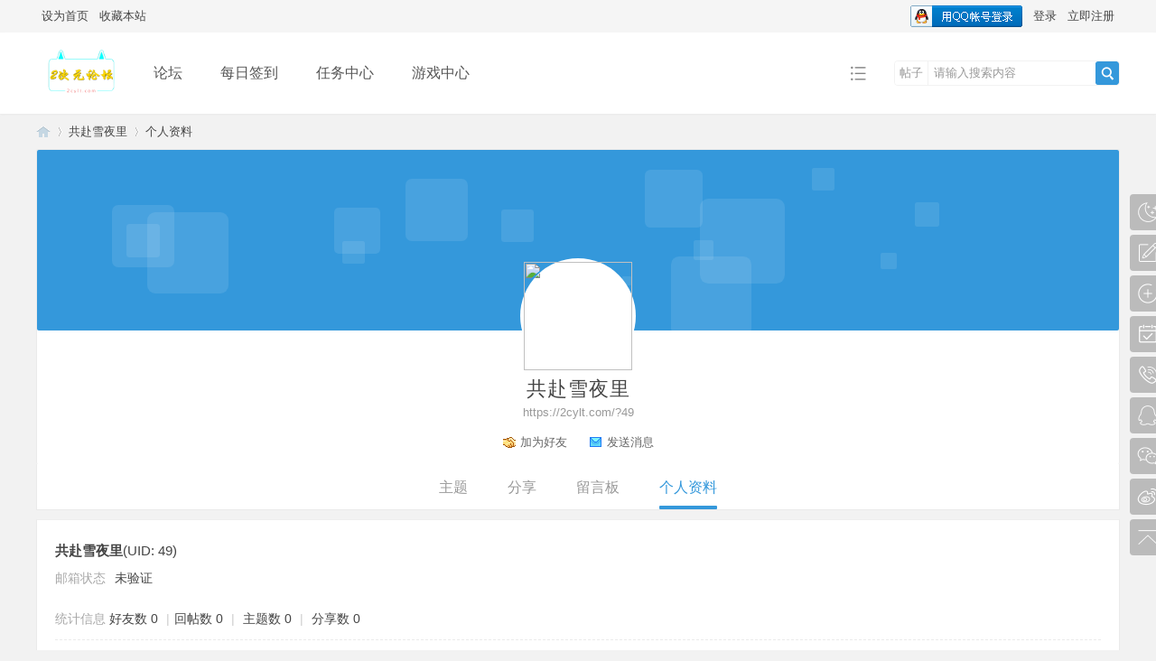

--- FILE ---
content_type: text/html; charset=utf-8
request_url: https://2cylt.com/?49
body_size: 6619
content:
<!DOCTYPE html PUBLIC "-//W3C//DTD XHTML 1.0 Transitional//EN" "http://www.w3.org/TR/xhtml1/DTD/xhtml1-transitional.dtd">
<html xmlns="http://www.w3.org/1999/xhtml">
<head>
<meta http-equiv="Content-Type" content="text/html; charset=utf-8" />
<title>共赴雪夜里的个人资料 -  2次元论坛 -  Powered by Discuz!</title>

<meta name="keywords" content="共赴雪夜里的个人资料" />
<meta name="description" content="共赴雪夜里的个人资料 ,2次元论坛" />
<meta name="generator" content="Discuz! X3.4" />
<meta name="author" content="Discuz! Team and Comsenz UI Team" />
<meta name="copyright" content="Discuz!" />
<meta name="MSSmartTagsPreventParsing" content="True" />
<meta http-equiv="MSThemeCompatible" content="Yes" />
<base href="https://2cylt.com/" /><link rel="stylesheet" type="text/css" href="data/cache/style_4_common.css?j6B" /><link rel="stylesheet" type="text/css" href="data/cache/style_4_home_space.css?j6B" /><script type="text/javascript">var STYLEID = '4', STATICURL = 'static/', IMGDIR = 'static/image/common', VERHASH = 'j6B', charset = 'utf-8', discuz_uid = '0', cookiepre = 'WxrB_2132_', cookiedomain = '', cookiepath = '/', showusercard = '1', attackevasive = '0', disallowfloat = '', creditnotice = '1|威望|,2|次元币|,3|贡献|,4|经验|', defaultstyle = '', REPORTURL = 'aHR0cHM6Ly8yY3lsdC5jb20vPzQ5', SITEURL = 'https://2cylt.com/', JSPATH = 'data/cache/', CSSPATH = 'data/cache/style_', DYNAMICURL = '';</script>
<script src="data/cache/common.js?j6B" type="text/javascript"></script>
<meta name="application-name" content="2次元论坛" />
<meta name="msapplication-tooltip" content="2次元论坛" />
<meta name="msapplication-task" content="name=论坛;action-uri=http://www.2cylt.com;icon-uri=https://2cylt.com/static/image/common/bbs.ico" />
<link rel="stylesheet" id="css_widthauto" type="text/css" href='data/cache/style_4_widthauto.css?j6B' />
<script type="text/javascript">HTMLNODE.className += ' widthauto'</script>
<script src="data/cache/home.js?j6B" type="text/javascript"></script>
<link rel="stylesheet" href="" type="text/css" media="all" id="bygjsw_dark_css">
<script type="text/javascript">var bygjsw_dark_on = 0;</script>
</head>

<body id="nv_home" class="pg_space" onkeydown="if(event.keyCode==27) return false;">
<header><div id="append_parent"></div><div id="ajaxwaitid"></div>
<!--顶栏-->
<div id="toptb" class="cl">
<div class="wp cl">
<div class="z cl"><a href="javascript:;"  onclick="setHomepage('https://2cylt.com/');">设为首页</a><a href="https://2cylt.com/"  onclick="addFavorite(this.href, '2次元论坛');return false;">收藏本站</a></div>
<div class="y cl">
<div class="toptb_y_y">
<a id="switchblind" href="javascript:;" onClick="toggleBlind(this)" title="开启辅助访问" class="switchblind">开启辅助访问</a>
<a href="javascript:;" id="switchwidth" onClick="widthauto(this)" title="切换到窄版" class="switchwidth">切换到窄版</a>
</div>
<div class="z">
</div>
<div class="toptb_y_z"><script src="data/cache/logging.js?j6B" type="text/javascript"></script>
<form method="post" autocomplete="off" id="lsform" action="member.php?mod=logging&amp;action=login&amp;loginsubmit=yes&amp;infloat=yes&amp;lssubmit=yes" onsubmit="return lsSubmit();">
<div class="toptb_login cl">
<span id="return_ls" style="display:none"></span>
<div class="y pns">
<table cellspacing="0" cellpadding="0" class="y">
<tr>					
<td><a onclick="showWindow('login', this.href);return false;" href="member.php?mod=logging&amp;action=login" rel="nofollow">登录</a></td>
<td><a href="member.php?mod=register">立即注册</a></td>
</tr>
</table>
<input type="hidden" name="quickforward" value="yes" />
<input type="hidden" name="handlekey" value="ls" />
</div>

<div class="fastlg_fm y" style="margin-right: 10px; padding-right: 10px">
<p><a href="https://2cylt.com/connect.php?mod=login&op=init&referer=index.php%3F49&statfrom=login_simple"><img src="static/image/common/qq_login.gif" class="vm" alt="QQ登录" /></a></p>
<p class="hm xg1" style="padding-top: 2px;">只需一步，快速开始</p>
</div>
</div>
</form>

</div>
</div>
</div>
</div>


<!--主导航栏-->
<div class="hd_xin_top">
<style>
</style>
</div>
<div class="hd_xin">
<div class="wp cl">
<div class="nv_xin">
<ul class="cl">
<li class="nv_logo"><h2>
<a href="http://2cylt.com/" title="2次元论坛"><img src="https://2cylt.com/static/image/common//logo2.png" alt="2次元论坛"/></a>
</h2>
</li><li class="nv_li " id="mn_forum" ><a href="https://www.2cylt.com" hidefocus="true" title="BBS"  >论坛<span>BBS</span></a></li><li class="nv_li " id="mn_N462e" ><a href="plugin.php?id=dsu_paulsign:sign" hidefocus="true"  >每日签到</a></li><li class="nv_li " id="mn_N2d81" ><a href="https://2cylt.com/home.php?mod=task" hidefocus="true"  >任务中心</a></li><li class="nv_li " id="mn_N6261" ><a href="https://www.youlepark.com" hidefocus="true"  >游戏中心</a></li></ul>
</div>
<div class="qmenu_xin z">
<a href="javascript:;" id="qmenu" onMouseOver="delayShow(this, function () {showMenu({'ctrlid':'qmenu','pos':'34!','ctrlclass':'a','duration':2});showForummenu(0);})"></a>
</div><div id="scbar" class="cl">
<form id="scbar_form" method="post" autocomplete="off" onsubmit="searchFocus($('scbar_txt'))" action="search.php?searchsubmit=yes" target="_blank">
<input type="hidden" name="mod" id="scbar_mod" value="search" />
<input type="hidden" name="formhash" value="bf471846" />
<input type="hidden" name="srchtype" value="title" />
<input type="hidden" name="srhfid" value="0" />
<input type="hidden" name="srhlocality" value="home::space" />
<div class="byg_scbar_box cl">
<div class="scbar_type_td z">
<a href="javascript:;" id="scbar_type" class="xg1" onMouseOver="showMenu(this.id)" hidefocus="true">搜索</a>
</div>
<div class="scbar_txt_td z">
<input type="text" name="srchtxt" id="scbar_txt" value="请输入搜索内容" autocomplete="off" x-webkit-speech speech />
</div>
<div class="scbar_btn_td y">
<button type="submit" name="searchsubmit" id="scbar_btn" sc="1" class="pn pnc" value="true">
<strong class="xi2">搜索</strong>
</button>
</div>
</div>
</form>
</div>

</div>
</div>
<script src="template/bygsjw/image/js/jquery.min.js" type="text/javascript"></script>
<script src="template/bygsjw/image/js/top.js" type="text/javascript"></script>
<script type="text/javascript">
jQuery(".hd_xin").stickMe();
</script>
<div class="wp cl"></div>
<div class="byg_nav_pop"></div>
<ul class="p_pop h_pop" id="plugin_menu" style="display: none">  <li><a href="plugin.php?id=dsu_paulsign:sign" id="mn_plink_sign">每日签到</a></li>
 </ul>
<div id="mu" class="cl wp">
</div><ul id="scbar_type_menu" class="p_pop" style="display: none;"><li><a href="javascript:;" rel="forum" class="curtype">帖子</a></li><li><a href="javascript:;" rel="user">用户</a></li></ul>
<script type="text/javascript">
initSearchmenu('scbar', '');
</script>
</header>
<div id="wp" class="wp bygsjw_wp_mh"><div id="pt" class="bm cl">
<div class="z">
<a href="./" class="nvhm" title="首页">2次元论坛</a> <em>&rsaquo;</em>
<a href="https://2cylt.com/space-uid-49.html">共赴雪夜里</a> <em>&rsaquo;</em>
个人资料
</div>
</div>
<style id="diy_style" type="text/css"></style>
<div class="wp">
<!--[diy=diy1]--><div id="diy1" class="area"></div><!--[/diy]-->
</div><style>
body{ background: #f2f2f2;}
.ft_xin{ margin-top: 15px;}
.home_forum_header_js{ background: #fff !important; opacity: 0.1 !important; border-radius: 10% !important;}
#uhd{ padding: 0; border-color: #eaeaea; background: #fff; border-radius: 2px;}
#uhd_bg{ width: 1198px; height: 200px; overflow: hidden; background: #3498db; background-color: #3498db; border-radius: 2px;}
/* 头像 */
#uhd .avt{ position: relative; z-index: 20; float: none; display: block; margin: -80px 0 0 535px;}
#uhd .avt a{ display: inline-block; padding: 4px; background: #fff; border-radius: 50%;}
#uhd .avt img{ width: 120px; height: 120px; padding: 0; border: 0; border-radius: 50%;}
/* 用户信息和管理 */
#uhd .h{ padding: 0 0 10px; text-align: center;}
#uhd .mt{ padding: 0; font-size: 22px; letter-spacing: 1px; font-weight: 400;}
#uhd .h a{ color: #999;}
#uhd .h a:hover{ color: #3498db;}
/* 收听、好友、消息 */
#uhd .mn{ float: none; margin: 0; padding-bottom: 10px; text-align: center;}
#uhd .mn li{ display: inline-block; margin: 0 10px;}
#uhd .mn li a:hover{ color: #3498db;}
/* 广播、收听、听众 */
#uhd .flw_hd{ float: none; margin: 0; padding: 0 0 10px 400px; width: 398px;}
#uhd .tns th, #uhd .tns td{ padding-left: 0; text-align: center;}
/* 导航 */
.byg_home_nav{ margin-bottom: 10px; border: 1px solid #eaeaea; border-top: 0; background: #fff;}
.byg_home_nav .tb{ margin: 0; padding: 0; border: 0; height: 50px; line-height: 52px; text-align: center; overflow: hidden;}
.byg_home_nav .tb li{ float: none; margin: 0 20px; display: inline-block;}
.byg_home_nav .tb a{ padding: 0; border: 0; background: #fff; font-size: 16px; color: #999;}
.byg_home_nav .tb a:hover{ color: #3498db;}
.byg_home_nav .tb .a a{ position: relative; font-weight: 400; color: #3498db;}
.byg_home_nav .tb .a a:after{ content: "."; position: absolute; top: 46px; left: 0; display: block; width: 100%; height: 4px; line-height: 10px; background: #3498db; color: #3498db; border-radius: 1px;}
/* 个人资料和公共 */
#ct.ct1{ border-top: 1px solid #eee; line-height: 1.8; font-size: 14px;}
#ct.ct1 h2{ font-size: 15px;}
#ct.ct1 em{ color: #a8a8a8;}
/* 留言板 */
#ct.ct1 .tedt{ width: 99.8%;}
/* 分享 */
#ct.ct1 .tbmu{ padding: 10px 0; border-bottom: 1px solid #eee; color: #999;}
#ct.ct1 .tbmu a{ margin: 0 5px;}
/* 记录 */
#ct.ct1 #moodfm textarea{ width: 1104px;}
#ct.ct1 .moodfm_btn{ padding-left: 10px; background: transparent;}
#ct.ct1 .moodfm_btn button{ height: 62px; opacity: 1; font-size: 16px;}
/* 相册 */
#ct.ct1 .tbmu a.pnc{ margin: 0; border-color: #fff; background-color: #3498db;}
#ct.ct1 .mla li, #ct.ct1 .mlp li{ width: 158px;}
/* 主题 */
#ct.ct1 .tl .th{ background: #f9f9f9; font-size: 12px;}
#ct.ct1 .tl th, #ct.ct1 .tl td{ padding: 10px 0;}
/* 广播 */
#ct.ct1 #fastpostform{ width: 100%; margin-bottom: 10px;}
#ct.ct1 #fastpostsubmit{ height: 24px; background: #3498db; text-indent: 0;}
#ct.ct1 .flw_article h2{ font-size: 16px; font-weight: 700;}
#ct.ct1 .flw_article .c{ color: #999;}
#ct.ct1 .flw_article a:hover{ color: #3498db !important;}
</style>


<div id="uhd">
<div id="uhd_bg"></div>
<div class="icn avt"><a href="https://2cylt.com/space-uid-49.html"><img src="https://2cylt.com/uc_server/avatar.php?uid=49&size=big" /></a></div>
<div class="h cl">
<h2 class="mt">
共赴雪夜里</h2>
<p>
<a href="https://2cylt.com/?49" class="">https://2cylt.com/?49</a>
</p>
</div>
<div class="mn">
<ul>
<li class="addf">
<a href="https://2cylt.com/home.php?mod=spacecp&amp;ac=friend&amp;op=add&amp;uid=49&amp;handlekey=addfriendhk_49" id="a_friend_li_49" onclick="showWindow(this.id, this.href, 'get', 0);" class="xi2">加为好友</a>
</li>
<li class="pm2">
<a href="https://2cylt.com/home.php?mod=spacecp&amp;ac=pm&amp;op=showmsg&amp;handlekey=showmsg_49&amp;touid=49&amp;pmid=0&amp;daterange=2" id="a_sendpm_49" onclick="showWindow('showMsgBox', this.href, 'get', 0)" title="发送消息">发送消息</a>
</li>
</ul>
</div>
</div>
<div class="byg_home_nav">
<ul class="tb cl">
<li><a href="https://2cylt.com/home.php?mod=space&amp;uid=49&amp;do=thread&amp;view=me&amp;from=space">主题</a></li>
<li><a href="https://2cylt.com/home.php?mod=space&amp;uid=49&amp;do=share&amp;view=me&amp;from=space">分享</a></li>
<li><a href="https://2cylt.com/home.php?mod=space&amp;uid=49&amp;do=wall&amp;from=space">留言板</a></li>
<li class="a"><a href="https://2cylt.com/home.php?mod=space&amp;uid=49&amp;do=profile&amp;from=space">个人资料</a></li>
</ul>
</div>
<script src="template/bygsjw/image/js/jquery.min.js" type="text/javascript"></script>
<script src="template/bygsjw/image/js/home_forum_header.js" type="text/javascript"></script>
<script type="text/javascript">
var jq = jQuery.noConflict();
jQuery.firefly({
  minPixel: 10,
  maxPixel: 100,
  total : 15,
  on: '#uhd_bg',
  namespace: 'home_forum_header_js'
});
</script>
<div id="ct" class="ct1 wp cl">
<div class="mn">
<!--[diy=diycontenttop]--><div id="diycontenttop" class="area"></div><!--[/diy]-->
<div class="bm bw0">
<div class="bm_c">
<div class="bm_c u_profile">

<div class="pbm mbm bbda cl">
<h2 class="mbn">
共赴雪夜里<span class="xw0">(UID: 49)</span>
</h2>
<ul class="pf_l cl pbm mbm">
<li><em>邮箱状态</em>未验证</li>
</ul>
<ul>
</ul>
<ul class="cl bbda pbm mbm">
<li>
<em class="xg2">统计信息</em>
<a href="https://2cylt.com/home.php?mod=space&amp;uid=49&amp;do=friend&amp;view=me&amp;from=space" target="_blank">好友数 0</a>
<span class="pipe">|</span><a href="https://2cylt.com/home.php?mod=space&uid=49&do=thread&view=me&type=reply&from=space" target="_blank">回帖数 0</a>
<span class="pipe">|</span>
<a href="https://2cylt.com/home.php?mod=space&uid=49&do=thread&view=me&type=thread&from=space" target="_blank">主题数 0</a>
<span class="pipe">|</span>
<a href="https://2cylt.com/home.php?mod=space&amp;uid=49&amp;do=share&amp;view=me&amp;from=space" target="_blank">分享数 0</a>
</li>
</ul>
<ul class="pf_l cl"></ul>
</div>
<div class="pbm mbm bbda cl">
<h2 class="mbn">活跃概况</h2>
<ul>
<li><em class="xg1">用户组&nbsp;&nbsp;</em><span style="color:#333333" class="xi2" onmouseover="showTip(this)" tip="积分 16, 距离下一级还需 84 积分"><a href="https://2cylt.com/home.php?mod=spacecp&amp;ac=usergroup&amp;gid=10" target="_blank"><font color="#333333">黑铁会员</font></a></span>  </li>
</ul>
<ul id="pbbs" class="pf_l">
<li><em>注册时间</em>2023-6-15 20:25</li>
<li><em>最后访问</em>2023-6-15 20:25</li>
<li><em>上次活动时间</em>2023-6-15 20:25</li><li><em>所在时区</em>使用系统默认</li>
</ul>
</div>
<div id="psts" class="cl">
<h2 class="mbn">统计信息</h2>
<ul class="pf_l">
<li><em>已用空间</em>   0 B </li>
<li><em>积分</em>16</li><li><em>威望</em>8 </li>
<li><em>次元币</em>90 </li>
<li><em>贡献</em>0 </li>
<li><em>经验</em>0 </li>
</ul>
</div>
</div><!--[diy=diycontentbottom]--><div id="diycontentbottom" class="area"></div><!--[/diy]--></div>
</div>
</div>
</div>

<div class="wp mtn">
<!--[diy=diy3]--><div id="diy3" class="area"></div><!--[/diy]-->
</div>
	</div>
<footer>
<div class="ft_xin"><div class="ft_top">
<div class="ft_wp cl">
<div class="ft_1 z">
<a href="#" target="_blank"><img src="https://2cylt.com/static/image/common//logo2.png" alt="尾部导航栏的LOGO"/></a>
<p>自定义的网站简介，尾部导航栏可选择开启关闭，链接、文字、图片的修改方法在模版安装页下载的教程内。</p>
</div>
<div class="ft_2 z">
<a href="#" target="_blank"><h3>友情链接</h3></a>
<ul>
<li><a href="https://www.youlepark.com/" target="_blank">游乐坊</a></li>
<li><a href="https://www.gametoeasy.com/" target="_blank">极特攻略</a></li>
<li><a href="https://www.youxunetwork.com/" target="_blank">游虚网络</a></li>
<li><a href="#" target="_blank">标题1链接4</a></li>
</ul>
</div>
<div class="ft_2 z">
<a href="#" target="_blank"><h3>栏目标题2</h3></a>
<ul>
<li><a href="#" target="_blank">标题2链接1</a></li>
<li><a href="#" target="_blank">标题2链接2</a></li>
<li><a href="#" target="_blank">标题2链接3</a></li>
<li><a href="#" target="_blank">标题2链接4</a></li>
</ul>
</div>
<div class="ft_2 z">
<a href="#" target="_blank"><h3>栏目标题3</h3></a>
<ul>
<li><a href="#" target="_blank">标题3链接1</a></li>
<li><a href="#" target="_blank">标题3链接2</a></li>
<li><a href="#" target="_blank">标题3链接3</a></li>
<li><a href="#" target="_blank">标题3链接4</a></li>
</ul>
</div>
<div class="ft_3 y">
<img src="template/bygsjw/image/qrcode2.jpg" alt="二维码2图片"/>
<p>二维码2文字</p>
</div>
<div class="ft_3 y" style="padding-left:50px;">
<img src="template/bygsjw/image/qrcode1.jpg" alt="二维码1图片"/>
<p>二维码1文字</p>
</div>
</div>
</div>

<div id="ft" class="wp cl">
<div id="flk" class="y">
<p>
<a href="//wpa.qq.com/msgrd?v=3&amp;uin=2373279867&amp;site=2次元论坛&amp;menu=yes&amp;from=discuz" target="_blank" title="QQ"><img src="static/image/common/site_qq.jpg" alt="QQ" /></a><span class="pipe">|</span><a href="https://www.2cylt.com/archiver/" >Archiver</a><span class="pipe">|</span><a href="https://wap.2cylt.com" >手机版</a><span class="pipe">|</span><a href="https://www.2cylt.com/forum.php?mod=misc&action=showdarkroom" >小黑屋</a><span class="pipe">|</span><strong><a href="https://www.2cylt.com" target="_blank">2次元论坛</a></strong>
<span class="pipe">|</span><a href="sitemap.php" >网站地图</a><script>
var _hmt = _hmt || [];
(function() {
  var hm = document.createElement("script");
  hm.src = "https://hm.baidu.com/hm.js?290bd790415d20bec1a204bab587fabd";
  var s = document.getElementsByTagName("script")[0]; 
  s.parentNode.insertBefore(hm, s);
})();
</script>
</p>
<p class="xs1" style="display:none;">
GMT+8, 2026-1-22 17:12<span id="debuginfo">
, Processed in 0.034082 second(s), 17 queries
, Gzip On.
</span>
</p>
</div>
<div id="frt" class="z">
<p>Powered by <strong><a href="https://www.discuz.vip/" target="_blank">Discuz!</a></strong> <em>X3.4</em>&nbsp;<span class="xs1"></span>
</p>
</div></div>
</div>

<ul class="byg_side_nav">
<!--暗色模式切换按钮开始-->
<li>
<a href="javascript:;" onclick="bygjsw_switch_dark();" id="bygjsw_dark_btn" class="byg_sn1">
<img src="template/bygsjw/image/bai_dark.png" alt="暗色"/>
</a>
<i class="byg_sn_i"></i>
<div id="bygjsw_dark_btn_pop" class="byg_sn2">暗色模式</div>
</li>
<script type="text/javascript">
function bygjsw_switch_dark(){
if(typeof bygjsw_dark_on == 'undefined') {
alert('此页面不支持暗色模式');
} else if(bygjsw_dark_on == 1) {
bygjsw_dark_on = 0;
document.cookie = "bygjsw_dark_cook=; expires=Thu, 01 Jan 1970 00:00:00 UTC; path=/";
document.getElementById("bygjsw_dark_css").href = "";
document.getElementById("bygjsw_dark_btn").innerHTML = '<img src="template/bygsjw/image/bai_dark.png" alt="暗色"/>';
document.getElementById("bygjsw_dark_btn_pop").innerHTML = '暗色模式';
} else {
bygjsw_dark_on = 1;
document.cookie = "bygjsw_dark_cook=1; expires=" + new Date(new Date().getTime() + 720 * 3600000).toUTCString() + "; path=/";
document.getElementById("bygjsw_dark_css").href = "template/bygsjw/image/dark.css?j6B";
document.getElementById("bygjsw_dark_btn").innerHTML = '<img src="template/bygsjw/image/bai_bright.png" alt="亮色"/>';
document.getElementById("bygjsw_dark_btn_pop").innerHTML = '亮色模式';
}
}
</script>
<!--暗色模式切换按钮结束-->
<li>
<a href="https://www.2cylt.com/forum.php?mod=misc&amp;action=nav" target="_blank" onclick="showWindow('nav', this.href, 'get', 0)" class="byg_sn1">
<img src="template/bygsjw/image/side_fatie.png" alt="快速发帖"/>
</a>
<i class="byg_sn_i"></i>
<div class="byg_sn2">
快速发帖
</div>
</li><li>
<a href="#" target="_blank" class="byg_sn1">
<img src="template/bygsjw/image/side_zidingyi.png" alt="导航1图标"/>
</a>
<i class="byg_sn_i"></i>
<div class="byg_sn2">
<p>导航1弹出</p>
</div>
</li>
<li>
<a href="#" target="_blank" class="byg_sn1">
<img src="template/bygsjw/image/side_qiandao.png" alt="导航2图标"/>
</a>
<i class="byg_sn_i"></i>
<div class="byg_sn2">
<p>签到</p>
</div>
</li>
<li>
<a href="#" target="_blank" class="byg_sn1">
<img src="template/bygsjw/image/side_lianxi.png" alt="导航3图标"/>
</a>
<i class="byg_sn_i"></i>
<div class="byg_sn2">
<p>导航3弹出</p>
</div>
</li>
<li>
<a href="#" target="_blank" class="byg_sn1">
<img src="template/bygsjw/image/side_qq.png" alt="导航4图标"/>
</a>
<i class="byg_sn_i"></i>
<div class="byg_sn2">
<img src="https://img.youxunetwork.com/LightPicture/2024/08/08447783a3054ab6.jpg" alt="导航4弹出"/>
<p>导航4弹出</p>
</div>
</li>
<li>
<a href="#" target="_blank" class="byg_sn1">
<img src="template/bygsjw/image/side_weixin.png" alt="导航5图标"/>
</a>
<i class="byg_sn_i"></i>
<div class="byg_sn2">
<img src="template/bygsjw/image/side_qrcode.jpg" alt="导航5弹出"/>
<p>导航5弹出</p>
</div>
</li>
<li>
<a href="#" target="_blank" class="byg_sn1">
<img src="template/bygsjw/image/side_weibo.png" alt="导航6图标"/>
</a>
<i class="byg_sn_i"></i>
<div class="byg_sn2">
<img src="template/bygsjw/image/side_qrcode.jpg" alt="导航6弹出"/>
<p>导航6弹出</p>
</div>
</li>
<li>
<a href="javascript:;" class="byg_sn1" onclick="topFunction();">
<img src="template/bygsjw/image/side_dingbu.png" alt="返回顶部"/>
</a>
<i class="byg_sn_i"></i>
<div class="byg_sn2">
返回顶部
</div>
</li>
<script type="text/javascript">
function topFunction() {
document.body.scrollTop = 0;
document.documentElement.scrollTop = 0;
}
</script>
</ul>

<script src="home.php?mod=misc&ac=sendmail&rand=1769073156" type="text/javascript"></script>
<div id="scrolltop" style="display:none;">
<span hidefocus="true"><a title="返回顶部" onclick="window.scrollTo('0','0')" class="scrolltopa" ><b>返回顶部</b></a></span>
</div>
<script type="text/javascript">_attachEvent(window, 'scroll', function () { showTopLink(); });checkBlind();</script>
<script type="text/javascript">
if (document.getElementsByTagName("header")[0] && document.getElementsByTagName("footer")[0]) {
document.getElementsByClassName("bygsjw_wp_mh")[0].style.minHeight = window.innerHeight - document.getElementsByTagName("header")[0].offsetHeight - document.getElementsByTagName("footer")[0].offsetHeight - 10 + "px";
}
</script>
</footer>
</body>
</html>

--- FILE ---
content_type: text/css
request_url: https://2cylt.com/data/cache/style_4_widthauto.css?j6B
body_size: 498
content:
.wp{width:98%;}#hd .wp,#wp{min-width:960px;}.ct2{margin-right:235px;}.ct2 .sd{margin-right:-235px;}.ie7 .ct2 .sd{margin-left:15px;}.ie6 .ct2 .sd{padding-left:15px;position:relative;}.ct2 .mn{width:100%;}.ct2 #chart,.ct2 #an{margin-right:-235px;}.ie6 .ct2 #chart,.ie6 .ct2 #an{position:relative;}.ct2_a{padding-left:150px;}.ct2_a .appl{margin-left:-150px;}.ie6 .ct2_a .appl{position:relative;display:inline;}.ct2_a .mn{width:99%;}#nv_userapp .ct2_a .mn,.ct2_a_r .mn{width:99%;}.ct3_a{padding:0 240px 0 160px;}.ct3_a .appl{margin-left:-160px;}.ie6 .ct3_a .appl,.ie6 .ct3_a .sd{display:inline;}.ct3_a .sd{margin-right:-240px;}.ct3_a .mn{margin:0;width:100%;}#nv,#mu{border-left:1px solid #eaeaea;border-right:1px solid #eaeaea;}#nv{background-repeat:repeat-x;background-position:0 -33px;}#mu ul{border-bottom:1px solid #eaeaea;background-image:none;background-color:#f2f2f2;}.pg_post .ct2_a{margin-left:0;padding-left:0;}.pg_post .ct2_a .appl{margin-left:0;background:none;}.pg_modcp .ct2_a,.pg_announcement .ct2_a{border:none;}.pg_modcp .ct2_a .mn,.pg_announcement .ct2_a .mn{margin-right:0;padding-top:0;}.tdats .tdat{width:20%;}.tdats .tfxf{width:79.5%;}.tdats .tfx,.tdats .tb,.tscr{width:39.5%;}.tscr .tdat,.tscr .tdat th,.tscr .tdat td{width:100%;}.widthauto #toptb #diy-tg_menu{margin:-7px 0 0 -1px;}.widthauto .switchwidth{background-position:100% -18px;}.widthauto .switchwidth:hover{background:url(https://www.2cylt.com/static/image/common/switch_width.png) no-repeat 100% -54px;}.widthauto #toptb #diy-tg_menu{margin:-7px 0 0 -17px;}.wp{width:1200px;}#hd .wp,#wp{min-width:1200px;}#nv,#mu{border:0;}.ct2{margin-right:0;}.ct2 .sd{margin-right:0;}.ie7 .ct2 .sd{margin-left:0;}.ie6 .ct2 .sd{padding-left:0;position:relative;}.ct2 .mn{width:890px;}.ct2 #chart,.ct2 #an{margin-right:0;}

--- FILE ---
content_type: application/javascript
request_url: https://2cylt.com/template/bygsjw/image/js/home_forum_header.js
body_size: 723
content:
!function(a){var b={total:10,ofTop:0,ofLeft:0,on:"document.body",twinkle:.2,minPixel:1,maxPixel:2,color:"#fff",namespace:"jqueryFireFly",zIndex:Math.ceil(20*Math.random())-1,borderRadius:"50%",_paused:!1};a.firefly=function(c){if(a.firefly.settings=a.extend({},b,c),a.firefly.eleHeight=a(a.firefly.settings.on).height(),a.firefly.eleWidth=a(a.firefly.settings.on).width(),a(window).resize(function(){if("document.body"!==a.firefly.settings.on){var b=a(a.firefly.settings.on).offset();a.firefly.offsetTop=b.top,a.firefly.offsetLeft=b.left,a.firefly.eleHeight=a(a.firefly.settings.on).height(),a.firefly.eleWidth=a(a.firefly.settings.on).width()}else a.firefly.offsetTop=0,a.firefly.offsetLeft=0,a.firefly.eleHeight=a(document.body).height(),a.firefly.eleWidth=a(document.body).width()}),"document.body"!==a.firefly.settings.on){var d=a(a.firefly.settings.on).offset();a.firefly.offsetTop=d.top,a.firefly.offsetLeft=d.left,a.firefly.eleHeight=a(a.firefly.settings.on).height(),a.firefly.eleWidth=a(a.firefly.settings.on).width()}else a.firefly.offsetTop=0,a.firefly.offsetLeft=0,a.firefly.eleHeight=a(document.body).height(),a.firefly.eleWidth=a(document.body).width();for(i=0;i<a.firefly.settings.total;i++){var e=a.firefly.randomPixel(a.firefly.settings.minPixel,a.firefly.settings.maxPixel),f=a.firefly.create(e);a.firefly.fly(f)}return a.firefly.sparks=a(a.firefly.settings.on).children("."+a.firefly.settings.namespace),this},a.firefly.pause=function(b){a.firefly.settings._paused=!0,b&&a.each(a.firefly.sparks,function(b,c){a(c).stop(!0)})},a.firefly.resume=function(){a.firefly.settings._paused=!1,a.each(a.firefly.sparks,function(b,c){a.firefly.fly(c)})},a.firefly.create=function(b){return spark=a("<div>").hide(),spark.addClass(a.firefly.settings.namespace),a.firefly.settings._onSparkID++,"document.body"===a.firefly.settings.on?a(document.body).append(spark):a(a.firefly.settings.on).append(spark),spark.css({position:"absolute",width:b,height:b,"background-color":a.firefly.settings.color,"z-index":a.firefly.settings.zIndex,"border-radius":a.firefly.settings.borderRadius,top:a.firefly.offsetTop+a.firefly.random(a.firefly.eleHeight-50),left:a.firefly.offsetLeft+a.firefly.random(a.firefly.eleWidth-50),"pointer-events":"none"}).show()},a.firefly.fly=function(b){a(b).animate({top:a.firefly.offsetTop+a.firefly.random(a.firefly.eleHeight-50),left:a.firefly.offsetLeft+a.firefly.random(a.firefly.eleWidth-50),opacity:a.firefly.opacity(a.firefly.settings.twinkle)},{duration:2e3*(a.firefly.random(10)+5),done:function(){a.firefly.settings._paused||a.firefly.fly(b)}})},a.firefly.randomPixel=function(a,b){return Math.floor(Math.random()*(b-a+1)+a)},a.firefly.random=function(a){return Math.ceil(Math.random()*a)-1},a.firefly.opacity=function(a){return op=Math.random(),op<a?0:1}}(jQuery);